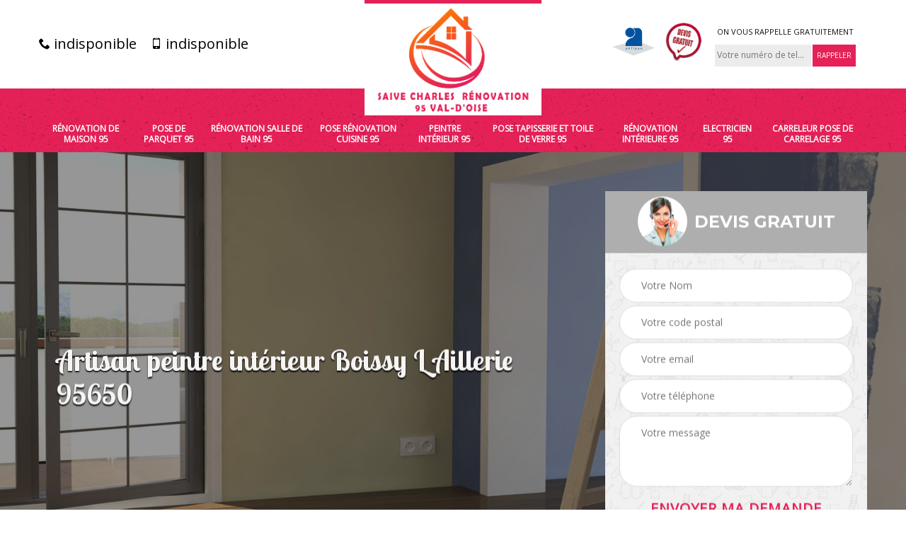

--- FILE ---
content_type: text/html; charset=UTF-8
request_url: https://www.renovation-interieure-95.fr/artisan-peintre-interieur-boissy-l-aillerie-95650
body_size: 5913
content:
<!DOCTYPE html>
<html dir="ltr" lang="fr-FR">
<head>
		<meta charset="UTF-8" />
    <meta name=viewport content="width=device-width, initial-scale=1.0, minimum-scale=1.0 maximum-scale=1.0">
    <meta http-equiv="content-type" content="text/html; charset=UTF-8" >
    <title>Artisan peintre intérieur à Boissy L Aillerie tel: 01.85.53.68.95</title>
        <meta name="description" content="Excellent peintre à Boissy L Aillerie 95650, Saive Rénovation propose ses services de professionnels pour peindre les pièces intérieures de votre maison, travail réalisé avec minutie et dans les délais convenus">        
    <link rel="shortcut icon" href="/skins/default/images/favicon.ico" type="image/x-icon">
	<link rel="icon" href="/skins/default/images/favicon.ico" type="image/x-icon">
    
</head>
<body class="Desktop ville">
    
    <section class="topNavigation"><div class="container"><div class="row align-items-center"><div class="col-md-4 col-sm-6 text-center text-md-left"><div class="telTopNav"><a href="tel:indisponible"><i class="icon icon-phone"></i> indisponible</a><a href="tel:indisponible"><i class="icon icon-mobile"></i> indisponible</a></div></div><div class="col-md-4 col-sm-12 text-center"><a href="/" title="Saive Charles Rénovation 95" class="logo"><img loading="lazy" src="/skins/default/images/logo.png" alt=""></a></div><div class="col-md-4 col-sm-6 text-center d-md-flex"><div class="custom_info_logo"><img loading="lazy" src="/skins/default/images/img/logo_artisan.png" alt=""><img loading="lazy" src="/skins/default/images/img/logo_devisGratuit.png" alt=""></div><div class="custom_rappel_top"><strong>On vous rappelle gratuitement</strong><form action="/message.php" method="post" id="rappel_immediat"><input type="text" name="mail" id="mail2" value=""><input type="hidden" name="type" value="rappel"><input type="text" name="numtel" required="" placeholder="Votre numéro de tel..." class="form-input"><input type="submit" name="OK" value="RAPPELER" class=" btn btn-submit"></form></div></div></div></div></section><header  class="header headroom"><div class="page-header-inner"><div class="menu-site"><div class="container"><nav class="nav"><ul class="nav-list"><li class="nav-item"><a href="entreprise-renovation-maison-val-d-oise-95">Rénovation de maison 95</a></li><li class="nav-item"><a href="entreprise-pose-parquet-val-d-oise-95">Pose de parquet 95</a></li><li class="nav-item"><a href="entreprise-renovation-salle-bain-val-d-oise-95">Rénovation salle de bain 95</a></li><li class="nav-item"><a href="entreprise-pose-renovation-cuisine-val-d-oise-95">Pose rénovation cuisine 95</a></li><li class="nav-item"><a href="artisan-peintre-interieur-val-d-oise-95">Peintre intérieur 95</a></li><li class="nav-item"><a href="entreprise-pose-tapisserie-toile-verre-val-d-oise-95">Pose tapisserie et toile de verre 95</a></li><li class="nav-item"><a href="/">Rénovation intérieure 95</a></li><li class="nav-item"><a href="artisan-electricien-val-d-oise-95">Electricien 95</a></li><li class="nav-item"><a href="artisan-carreleur-pose-carrelage-val-d-oise-95">Carreleur pose de carrelage 95</a></li></ul></nav></div></div></div></header>
    <div class="homeslider"><div class="ContainerSlider"><div class="slider"><div class="fullImg" style="background-image: url(/skins/default/images/img/bg-38.jpg);"></div></div><div class="caption"><div class="container"><div class="row align-items-center justify-content-between"><div class="col-md-7"><div class="competenceListe"></div><div class="captionText"><h1 class="titire-slider">Artisan peintre intérieur Boissy L Aillerie 95650</h1></div></div><div class="col-lg-4 col-md-5"><div class="Devisgratuit"><div id="titreDevis" class="d-md-flex align-items-center justify-content-center"><span class="call"><img loading="lazy" src="/skins/default/images/img/call.png" alt=""></span><h3 class="text-center">Devis gratuit</h3></div><form action="/message.php" method="post" id="FormDevis"><input type="text" name="mail" id="mail" value=""><input type="text" name="nom" required="" class="form-input" placeholder="Votre Nom"><input type="text" name="code_postal" required="" class="form-input" placeholder="Votre code postal"><input type="text" name="email" required="" class="form-input" placeholder="Votre email"><input type="text" name="telephone" required="" class="form-input" placeholder="Votre téléphone"><textarea name="message" required="" class="form-input" placeholder="Votre message"></textarea><input type="submit" value="Envoyer ma demande" class="btn btn-submit"></form></div></div></div></div></div></div></div><div class="Contenu"><div class="container"><div class="corps"><div class="row"><div class="col-md-8"><div class="mainleft"><div class="contenublock"><div class="Block Block0"><div class="bloc-une"><h2>L’excellence des travaux de peinture intérieur avec l’entreprise de peinture Saive Rénovation </h2><p>L’entreprise de peinture Saive Rénovation est reconnue pour la qualité de ses interventions en pose de peinture sur tous supports et en intérieur comme en extérieur. Cette qualité de l’intervention est obtenue par la conjonction de deux éléments. Le premier élément, c’est la qualité des produits utilisés. L’entreprise sélectionne toujours la meilleure peinture pour réaliser le projet soumis à son intervention que ce soit de la peinture, de l’enduit ou du revêtement mural. Le premier élément, c’est la qualité des produits utilisés. C’est ainsi que l’entreprise obtient l’excellence des résultats.  </p></div></div><div class="Block Block1"><div class="row"><div class="col-md-4 d-flex"><div class="bgImgF" style="background-image: url(/photos/3853104-peintre-interieur-2.jpg)"></div> <!-- /photos/3853104-peintre-interieur-2.jpg --> <!-- /photos/3853104-peintre-interieur-3.jpg --></div><div class="col-md-8"><div class="bloc-une"><h2>Notre société de peinture Saive Rénovation établit gratuitement votre devis de peinture intérieure</h2><p>Vous souhaitez peindre l’intérieur de votre maison ? Confiez à notre société de peinture Saive Rénovation votre projet. Nous avons tous les atouts pour vous convaincre de travailler avec nous. Nous disposons du matériel performant et des peintres qualifiés pour le travail. En ce qui concerne les tarifs de notre intervention, envoyez votre demande de devis en remplissant le formulaire sur le site web. Le devis mentionne tous les prix : prix des peintures, prix de l’intervention soit par heure soit au mètre carré. Il est réalisé gratuitement et sans engagement. Profitez de cette gratuité.  </p></div></div></div></div><div class="Block Block2"><div class="row"><div class="col-md-4 d-flex"> <!-- /photos/3853104-peintre-interieur-2.jpg --><div class="bgImgF" style="background-image: url(/photos/3853104-peintre-interieur-3.jpg)"></div> <!-- /photos/3853104-peintre-interieur-3.jpg --></div><div class="col-md-8"><div class="bloc-une"><h2>L’artisan Saive Rénovation à l’écoute des clients pour réussir la pose de peinture intérieure</h2><p>Avant de peindre vos murs intérieurs, l’artisan Saive Rénovation prend toujours le temps nécessaire pour se mettre à l’écoute des propriétaires et donneurs d’ordre pour peindre l’intérieur d’une maison. Il souhaite connaitre la motivation et ce que recherchent les propriétaires. Une fois cette étape effectuée et l’envie bien assimilée, il est plus aisé de peindre l’intérieur, notamment pourquoi le choix de telle couleur dans telle pièce. Le rendu sera plus visible et correspondra à la demande. C’est ainsi que l’artisan peintre Saive Rénovation conçoit son métier la personnalisation de son travail.</p></div></div></div></div><div class="Block Block3"><h2 class="accordion">Les aptitudes de Saive Rénovation pour effectuer les travaux de mise en place des revêtements muraux</h2><div class="panelV"><p>Il existe une multitude d'interventions qui permettent de protéger de manière efficace les murs intérieurs des maisons. En effet, il est possible de procéder à des travaux de pose des revêtements muraux. Afin d'effectuer ces interventions qui sont très complexes, il est indispensable de rechercher des experts en la matière. Donc, on peut vous proposer de placer votre confiance en Saive Rénovation. Sachez qu'il dresse un devis qui est totalement gratuit et sans engagement. Le prix de ses interventions est très intéressant.
</p></div></div><div class="Block Block4"><h2 class="accordion">Saive Rénovation : un habitué des travaux de peinture intérieure à Boissy L Aillerie dans le 95650</h2><div class="panelV"><p>Des travaux indispensables devront se faire dans les maisons. Pour ce qui concerne les murs intérieurs des maisons, il est très important de procéder à des travaux de peinture. Pour effectuer ces tâches qui sont particulièrement très complexes, il est incontournable de contacter des experts en la matière. Sachez qu'il a tous les équipements appropriés pour la garantie d'un meilleur rendu de travail. Il peut aussi dresser un devis qui est un document informatif totalement gratuit et sans engagement.

</p></div></div><div class="Block Block5"><h2 class="accordion">Entreprise de peinture intérieure Saive Rénovation offre la pose de peinture écologique</h2><div class="panelV"><p>Les innovations ne cessent d’émerveiller les consommateurs en matière de peinture une fois que les peintres ont posé la peinture sur le support. Mais rares sont les consommateurs qui arrivent à connaitre toutes les innovations en matière de peinture. C’est pourquoi il faut s’adresser à un professionnel qualifié comme le peintre Saive Rénovation. Il dispose de nombreuses années d’expérience après avoir suivi pendant des années des formations spécialisées en peinture de bâtiment. Une des innovations qui peut réjouir de nombreuses personnes, c’est la peinture écologique. Elle respecte la santé et elle existe en divers coloris. </p></div></div><div class="Block Block6"><h2 class="accordion">Le peintre Saive Rénovation prêt à vous apporter toute son expertise pour vos peintures intérieures</h2><div class="panelV"><p>Si vous désirez repeindre votre intérieur, n’hésitez pas à vous adresser au peintre Saive Rénovation. Il est renommé pour être un professionnel compétent en matière de choix de peinture. Pour lui, le choix de peinture pour l’intérieur dépend en premier de la luminosité naturelle qui entre dans la pièce à peindre. Si la pièce reçoit beaucoup de lumière naturelle, alors il est préférable d’utiliser une peinture plus sombre pour atténuer cette luminosité. Pour le cas contraire, utiliser une peinture à la couleur très claire voir blanche. N’hésitez pas à demander l’avis de ce professionnel. </p></div></div><div class="Block Block7"><h2 class="accordion">Du travail soigné avec le peintre d’intérieur Saive Rénovation </h2><div class="panelV"><p>Le peintre Saive Rénovation est un professionnel à la fois qualifié et expérimenté. Il est qualifié en travaux de peinture avec ses années de formation professionnelle en centre de formation agréé. Il est même spécialisé en travaux de peinture intérieure (mur, plafond, sol, bois et boiserie…). Outre la qualité professionnelle, le peintre est une personne qui assure des travaux soignés dans tout ce qu’il fait et à plus forte raison dans ses travaux professionnels. Il dispose actuellement de plus de la décennie de pratique professionnelle. Contactez-le pour bénéficier de son expertise.</p></div></div><div class="Block Block8"><h2 class="accordion">Artisan Saive Rénovation avec une excellente notoriété pour vos travaux de peinture intérieure</h2><div class="panelV"><p>Saive Rénovation est un excellent artisan peintre de bâtiment. Il réalise tous travaux de peinture en intérieur comme en extérieur. Les propriétaires qui ont bénéficié de ses interventions le recommandent chaudement autour de leurs entourages et dans les réseaux sociaux. Il est spécialisé en travaux de peinture d’intérieur. Souhaitez-vous apporter une nouvelle atmosphère intérieure avec des teintes personnalisées ? Donnez vos précisions à cet artisan, il réalisera votre envie à la perfection. Il peut aussi apporter des suggestions en teinte pour améliorer votre projet au cas où vous hésitez encore.  </p></div></div><div class="Block Block9"><h2 class="accordion">Notre société Saive Rénovation à votre service pour peindre les parties intérieures humides</h2><div class="panelV"><p>Notre société Saive Rénovation est à votre service pour peindre toutes les parties intérieures de votre maison. Nous disposons de peintres de qualité pour peindre les pièces humides : salle de bain, buanderie, cuisine… Pour ces parties humides, nous vous proposons de la peinture au minimum hydrophobe ou si vous souhaitez, on peut installer un revêtement mural qui ne craint pas l’humidité comme le carrelage, il existe des papiers peints lessivables… Pour les coloris dans ces parties humides, vous avez une large gamme sans problèmes. Et pour la pose de la peinture faites-nous confiance.  </p></div></div><div class="Block Block10"><h2 class="accordion">Le peintre Saive Rénovation : différentes grilles tarifaires abordables </h2><div class="panelV"><p>La société Saive Rénovation est une société spécialisée en travaux de rénovation de maison. Les travaux de peinture figurent parmi les services qu’elle offre. Les poses de peinture sont effectuées par des peintres qualifiés et expérimentés. L’avantage de travailler avec cette société, c’est qu’elle offre la même qualité de travail pour tous porteurs de projets, mais chacun peut choisir sa grille tarifaire suivant les capacités financières. La société applique des tarifs abordables dans l’ensemble. Pour avoir de plus amples informations, il est souhaitable de prendre rendez-vous avec le service commercial. </p></div></div><div class="accordeon-inner"></div></div></div></div><div class="col-md-4"><div class="mainright"><div class="imgright" style="background-image: url(/photos/3853104-peintre-interieur-1.jpg)"></div><div class="Devisgratuit"><div class="engagement"><h3>Nos engagements</h3><ul class="eng-liste"><li>Devis et déplacement gratuits</li><li>Sans engagement</li><li>Artisan passionné</li><li>Prix imbattable</li><li>Travail de qualité</li></ul></div><div class="telDevis"><p class="tel"><i class="icon icon-phone"></i> indisponible</p><p class="tel"><i class="icon icon-mobile"></i> indisponible</p></div></div><div class="MapRight"><h3>Nous localiser</h3><span>Peintre Intérieur   Boissy L Aillerie</span><div id="Map"></div><p class="d-flex align-items-center adr"><i class="icon icon-location"></i><span>indisponible</span></p></div></div></div></div></div></div></div><div class="categoriesList"><div class="container"><div class="Services"><h2 class="Titre">Autres services</h2><div class="Liens"><a href="/entreprise-renovation-maison-boissy-l-aillerie-95650"><i class="icon icon-arrow-circle-right"></i>  Rénovation de maison Boissy L Aillerie</a><a href="/entreprise-pose-parquet-boissy-l-aillerie-95650"><i class="icon icon-arrow-circle-right"></i>  Pose de parquet Boissy L Aillerie</a><a href="/entreprise-renovation-salle-bain-boissy-l-aillerie-95650"><i class="icon icon-arrow-circle-right"></i>  Rénovation salle de bain Boissy L Aillerie</a><a href="/entreprise-pose-renovation-cuisine-boissy-l-aillerie-95650"><i class="icon icon-arrow-circle-right"></i>  Pose rénovation cuisine Boissy L Aillerie</a><a href="/entreprise-pose-tapisserie-toile-verre-boissy-l-aillerie-95650"><i class="icon icon-arrow-circle-right"></i>  Pose tapisserie et toile de verre Boissy L Aillerie</a><a href="/entreprise-renovation-interieure-boissy-l-aillerie-95650"><i class="icon icon-arrow-circle-right"></i>  Rénovation intérieure Boissy L Aillerie</a><a href="/artisan-electricien-boissy-l-aillerie-95650"><i class="icon icon-arrow-circle-right"></i>  Electricien Boissy L Aillerie</a><a href="/artisan-carreleur-pose-carrelage-boissy-l-aillerie-95650"><i class="icon icon-arrow-circle-right"></i>  Carreleur pose de carrelage Boissy L Aillerie</a></div></div></div></div>
    <footer id="footer"><div class="container"><div class="d-md-flex justify-content-between align-items-center"><p class="copyright"><a href="/" title="Saive Charles Rénovation 95" class="logo-footer"><img loading="lazy" src="/skins/default/images/logo.png" alt=""></a></p><p class="tel-footer"><i class="icon icon-phone"></i><span><span>indisponible</span><span>indisponible</span></span></p><p class="adresse"><i class="icon icon-location"></i><span>indisponible</span></p></div><div class="copyright mobilC"><span>©2020 Tout droit réservé - <a href="/mentions-legales" title="Mentions légales">Mentions légales</a></span></div></div></footer>

<link href="/skins/default/css/bootstrap.css" rel="stylesheet" type="text/css"/>
<link href="/skins/default/css/headroom.css" rel="stylesheet" type="text/css"/>
<link href="/skins/default/css/style.css" rel="stylesheet" type="text/css"/>
<link href="/skins/default/css/animate.css" rel="stylesheet" type="text/css"/>
<link href="https://fonts.googleapis.com/css?family=Montserrat:300,400,400i,500,600,700,800,900|Open+Sans|Lobster+Two:400,700" rel="stylesheet">

<script src="/js/jquery.min.js"></script>
<script src="/js/scripts.js"></script>
<script src="skins/default/js/headroom-min.js"></script>
<script src="skins/default/js/slick.min.js"></script>


<link rel="stylesheet" href="/js/leaflet/leaflet.css" />
<script src="/js/leaflet/leaflet.js"></script>
<script src="/js/map.js"></script>

<script type="text/javascript">		
	var Support = 'Desktop';
	$(document).ready(function(){
		// Js lancés une fois la page chargée
			
		          initAnalytics('_');
		
        // Append the mobile icon nav
        $('.header').find('.mbileN').prepend($('<div class="nav-mobile"><span>Menu</span></div>'));
        $('.nav-mobile').click(function(){
            $('.menu-site').toggle();
        });

        // 

        //slider
		
        $('.slider').slick({
          arrows: false,
          fade:true,
          speed: 900,
          autoplay:true,
          pauseOnHover:false,
          autoplaySpeed: 3000
        })
        $('.competenceListe').slick({
          arrows: false,
          slidesToShow: 3,
          slidesToScroll: 1,
          speed: 900,
          autoplay:true,
          pauseOnHover:false,
          autoplaySpeed: 3000,
          responsive: [
            {
              breakpoint: 640,
              settings: {
                slidesToShow: 2,
                slidesToScroll: 1
              }
            }
          ]
        })

        // Map
        initMap('France',16);

        //accordeon
        $('.contenublock').find('.accordeon-inner').append($('.Block3, .Block4, .Block5, .Block6, .Block7, .Block8, .Block9, .Block10'));
        var acc = document.getElementsByClassName("accordion");
        var i;

        for (i = 0; i < acc.length; i++) {
            acc[i].onclick = function(){
                this.classList.toggle("active");
                this.nextElementSibling.classList.toggle("show");
            }
        }

        //headroom
        var header = document.querySelector("#HEAD");
        if(window.location.hash) {
          header.classList.add("headroom--unpinned");
        }
        var headroom = new Headroom(header, {
            "offset": 200,
            "tolerance": 5,
            "classes": {
              "initial": "animated",
              "pinned": "slideDown",
              "unpinned": "slideUp"
            }
        });
        headroom.init();
	});
	</script>
</body>
</html>


--- FILE ---
content_type: text/html; charset=UTF-8
request_url: https://www.renovation-interieure-95.fr/ajax.php
body_size: 201
content:
{"code_google_tags":"","code_analytics":"G-RFEDDGWX52","RGPD":null,"dbg":["Erreur  n'est pas reconnu."]}

--- FILE ---
content_type: text/css
request_url: https://www.renovation-interieure-95.fr/skins/default/css/headroom.css
body_size: 542
content:
.headroom {
    transition: transform 0.25s ease-in-out 0s;
    will-change: transform;
}
.headroom--pinned {
    transform: translateY(0px);
}
/*.headroom--unpinned {
    transform: translateY(-100%);
}*/

.animated {
    animation-duration: 0.5s;
    animation-fill-mode: both;
    will-change: transform, opacity;
}
@keyframes slideDown {
0% {
    transform: translateY(-100%);
}
100% {
    transform: translateY(0px);
}
}
@keyframes slideDown {
0% {
    transform: translateY(-100%);
}
100% {
    transform: translateY(0px);
}
}
@keyframes slideDown {
0% {
    transform: translateY(-100%);
}
100% {
    transform: translateY(0px);
}
}
.animated.slideDown {
    animation-name: slideDown;
}
@keyframes slideUp {
0% {
    transform: translateY(0px);
}
100% {
    transform: translateY(-100%);
}
}
@keyframes slideUp {
0% {
    transform: translateY(0px);
}
100% {
    transform: translateY(-100%);
}
}
@keyframes slideUp {
0% {
    transform: translateY(0px);
}
100% {
    transform: translateY(-100%);
}
}
.animated.slideUp {
    animation-name: slideUp;
}
@keyframes swingInX {
0% {
    transform: perspective(400px) rotateX(-90deg);
}
100% {
    transform: perspective(400px) rotateX(0deg);
}
}
@keyframes swingInX {
0% {
    transform: perspective(400px) rotateX(-90deg);
}
100% {
    transform: perspective(400px) rotateX(0deg);
}
}
@keyframes swingInX {
0% {
    transform: perspective(400px) rotateX(-90deg);
}
100% {
    transform: perspective(400px) rotateX(0deg);
}
}
.animated.swingInX {
    animation-name: swingInX;
    backface-visibility: visible !important;
    transform-origin: center top 0;
}
@keyframes swingOutX {
0% {
    transform: perspective(400px) rotateX(0deg);
}
100% {
    transform: perspective(400px) rotateX(-90deg);
}
}
@keyframes swingOutX {
0% {
    transform: perspective(400px) rotateX(0deg);
}
100% {
    transform: perspective(400px) rotateX(-90deg);
}
}
@keyframes swingOutX {
0% {
    transform: perspective(400px) rotateX(0deg);
}
100% {
    transform: perspective(400px) rotateX(-90deg);
}
}
.animated.swingOutX {
    animation-name: swingOutX;
    backface-visibility: visible !important;
    transform-origin: center top 0;
}
@keyframes flipInX {
0% {
    opacity: 0;
    transform: perspective(400px) rotateX(90deg);
}
100% {
    opacity: 1;
    transform: perspective(400px) rotateX(0deg);
}
}
@keyframes flipInX {
0% {
    opacity: 0;
    transform: perspective(400px) rotateX(90deg);
}
100% {
    opacity: 1;
    transform: perspective(400px) rotateX(0deg);
}
}
@keyframes flipInX {
0% {
    opacity: 0;
    transform: perspective(400px) rotateX(90deg);
}
100% {
    opacity: 1;
    transform: perspective(400px) rotateX(0deg);
}
}
.animated.flipInX {
    animation-name: flipInX;
    backface-visibility: visible !important;
}
@keyframes flipOutX {
0% {
    opacity: 1;
    transform: perspective(400px) rotateX(0deg);
}
100% {
    opacity: 0;
    transform: perspective(400px) rotateX(90deg);
}
}
@keyframes flipOutX {
0% {
    opacity: 1;
    transform: perspective(400px) rotateX(0deg);
}
100% {
    opacity: 0;
    transform: perspective(400px) rotateX(90deg);
}
}
@keyframes flipOutX {
0% {
    opacity: 1;
    transform: perspective(400px) rotateX(0deg);
}
100% {
    opacity: 0;
    transform: perspective(400px) rotateX(90deg);
}
}
.animated.flipOutX {
    animation-name: flipOutX;
    backface-visibility: visible !important;
}
@keyframes bounceInDown {
0% {
    opacity: 0;
    transform: translateY(-200px);
}
60% {
    opacity: 1;
    transform: translateY(30px);
}
80% {
    transform: translateY(-10px);
}
100% {
    transform: translateY(0px);
}
}
@keyframes bounceInDown {
0% {
    opacity: 0;
    transform: translateY(-200px);
}
60% {
    opacity: 1;
    transform: translateY(30px);
}
80% {
    transform: translateY(-10px);
}
100% {
    transform: translateY(0px);
}
}
@keyframes bounceInDown {
0% {
    opacity: 0;
    transform: translateY(-200px);
}
60% {
    opacity: 1;
    transform: translateY(30px);
}
80% {
    transform: translateY(-10px);
}
100% {
    transform: translateY(0px);
}
}
.animated.bounceInDown {
    animation-name: bounceInDown;
}
@keyframes bounceOutUp {
0% {
    transform: translateY(0px);
}
30% {
    opacity: 1;
    transform: translateY(20px);
}
100% {
    opacity: 0;
    transform: translateY(-200px);
}
}
@keyframes bounceOutUp {
0% {
    transform: translateY(0px);
}
30% {
    opacity: 1;
    transform: translateY(20px);
}
100% {
    opacity: 0;
    transform: translateY(-200px);
}
}
@keyframes bounceOutUp {
0% {
    transform: translateY(0px);
}
30% {
    opacity: 1;
    transform: translateY(20px);
}
100% {
    opacity: 0;
    transform: translateY(-200px);
}
}
.animated.bounceOutUp {
    animation-name: bounceOutUp;
}